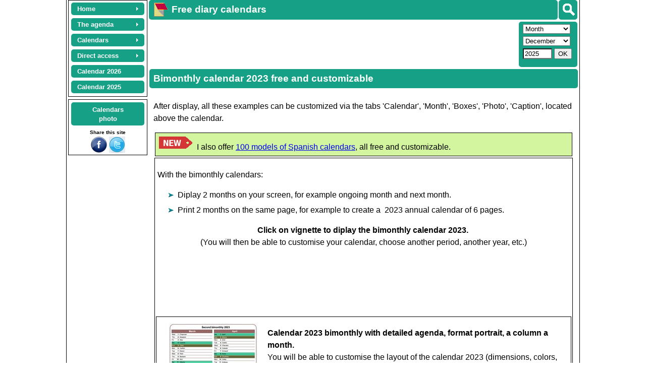

--- FILE ---
content_type: text/html; charset=UTF-8
request_url: https://calendar.calagenda.global/calendar-bimonthly-2023
body_size: 9041
content:
<!DOCTYPE html>
<html lang='en'>
<head>
<meta http-equiv="content-type" content="text/html; charset=UTF-8" />
<link rel='alternate' href='https://www.calagenda.fr/calendrier-bimestriel-2023' hreflang='fr'><link rel='alternate' href='https://calendario.calagenda.global/calendario-bimestral-2023' hreflang='es'><link rel='alternate' href='https://kalender.calagenda.global/kalender-zweimonatlich-2023' hreflang='de'><link rel='alternate' href='https://calendar.calagenda.global/calendar-bimonthly-2023' hreflang='en'><title>Bimonthly calendar 2023 free and customizable</title><link rel='stylesheet' href='/v26a/style.css' type='text/css' /> <script src='/v26a/commun.js'></script><meta name='robots' content='all' /><meta name='description' content="Calendars 2023 bimonthly free customizable, with or without saints, number of week, a photo, a legend." /><meta name='keywords' content="calendar 2023, bimonthly" /><style>.ex_global {border:1px solid black;text-align:left;margin:2px;}.ex_titre {text-align:center;margin:4px;}.ex_vignette {float:left;padding:8px;width:200px;text-align:center}.leslienscal {float:left;padding:8px;margin:8px 8px 4px 4px;border:1px dotted black}.percal_liens_1 {width:240px;}.unliencal {text-align:center;line-height:1.6;}.percal_liens_1 .unliencal {display:inline-block;min-width:110px;}.ex_texte {display:inline;}.ex_uncal {padding:4px;margin:2px;border:1px solid black;}.lien_sur_pdf {display:inline-block;border:1px solid black;font-size:80%;padding:3px;}.lien_sur_pdf a {text-decoration:none;}@media screen and (max-width: 539px) {     .unliencal {line-height:2;}  } @media screen and (max-width: 460px) {     .percal_liens_1, .percal_cal_1 .ex_vignette, .percal_liens_w, .percal_cal_w .ex_vignette {display:block;clear:both;float:none;text-align:center;margin:auto;}  } </style><meta name='viewport' content='width=device-width, initial-scale=1.0' /><script>var user_agent_type = 'pc';var js_version = '26'; pub_adrenalead=false</script><script async src="https://pagead2.googlesyndication.com/pagead/js/adsbygoogle.js?client=ca-pub-0580036714507919" crossorigin="anonymous"></script><script async src='https://fundingchoicesmessages.google.com/i/pub-0580036714507919?ers=1'></script><script>(function() {function signalGooglefcPresent() {if (!window.frames['googlefcPresent']) {if (document.body) {const iframe = document.createElement('iframe'); iframe.style = 'width: 0; height: 0; border: none; z-index: -1000; left: -1000px; top: -1000px;'; iframe.style.display = 'none'; iframe.name = 'googlefcPresent'; document.body.appendChild(iframe);} else {setTimeout(signalGooglefcPresent, 0);}}}signalGooglefcPresent();})();</script></head><body style='font-family: Arial' onload='chargerdoc()'><div id='lehaut' class='page_doc doc_E'><header id='leheader'>  
   <nav class='noprint' style='margin-right:3px;margin-left:3px;float:left;margin-top:0px;padding-top:2px;text-align:center;border:1px solid #000000;'>
   <ul id="lemenu" class="calmenu noprint" style="z-index:32000;margin:auto">
  <li class="calmenu enligne"><a href="/"><span>Home</span></a>
                     <ul>
                         <li><a title="Home page" href="/">Home</a></li>
                         <li><a title="Quick presentation of the site for new visitors" href="/premvisite.htm">First visit</a></li>
                         <li><a title="Detailed presentation of the free customizable diary calendar" href="/detail.htm">Detailed presentation</a></li>
                         <li><a title="Sitemap of calendar.calagenda.global" href="/leplan.htm">Sitemap</a></li>
                         <li class="sousmenu"><a class="lienvide" href="#">Browsers</a><ul>
                                 <li><a title="Mozilla Firefox browser specifics" href="/firefox.htm">Mozilla Firefox</a></li>
                                 <li><a title="Microsoft Edge browser specifics" href="/edge.htm">Microsoft Edge</a></li>
                                 <li><a title="Specific features of the Google Chrome browser" href="/google.htm">Google Chrome</a></li>
                                 <li><a title="Compatibility with Mozilla Firefox, Apple Safari, Opera, Google Chrome, Microsoft Edge, etc." href="/navigateurs.htm">Others...</a></li>
                             </ul>
                         </li>
                         <li><a title="Access to the application if the Internet network is unavailable" href="/horsligne.htm">Offline mode</a></li>
                         <li><a title="Origins and history of the calendar" href="/origine.htm">Origins of the calendar</a> - .</li>
                         <li><a title="Information on cookies" href="/cookies.htm">Cookies</a></li>
                         <li><a title="Contact Joël VELON, owner and developer of the site" href="/contact.htm">Contact</a></li>
                     </ul>
                     </li>
            <li class="calmenu enligne"><a class="lienvide" href="#"><span>The agenda</span></a>
                     <ul>
                         <li><a title="Manage appointments, meetings, invitations, events" href="/gestagenda.htm">Appointments, meetings</a></li>
                         <li class="sousmenu"><a class="lienvide" title="" href="#">Activity tracking</a>
                           <ul>
                               <li><a title="The customizable list of activities" href="/listsuivi.htm">List of activities</a></li>
                               <li><a title="Automatically schedule repetitive, daily or weekly activities" href="/actauto.htm">Automatic scheduling</a></li>
                               <li><a title="An activity tracker to manage working time, leave, overtime, sales, customers, etc" href="/gestsuivi.htm">Doc. Activity tracking</a></li>
                               <li><a title="Planning management with pricing" href="/gestplan.htm">Doc. Planning</a></li>
                               <li><a title="Advice in the event of a change in type of activity" href="/change-type.htm">Change activity type</a></li>
                               <li><a title="Free childminder software" href="/assistante-maternelle.htm">Childminder</a></li>
                           </ul>
                         </li>
                         <li><a title="Deleting calendar data over several days, months or years" href="/supauto.htm">Deleting calendar</a></li>
                         <li><a title="Manage birthdays and print a calendar with photos in the boxes" href="/gestanni.htm">Birthdays</a></li>
                         <li><a title="View feasts and manage names to wish" href="/gestfete.htm">Names to wish</a></li>
                         <li><a title="Personalize your calendar by choosing and displaying holidays and feasts" href="/jours-feries.htm">Feasts and holidays</a></li>
                         <li><a title="Enter notes and periodic activity reports at the end of the week, month, quarter, semester or year" href="/rapport.htm">Notes and reports</a </li>
                         <li><a title="Search for an appointment, a birthday, a party to wish" href="/recherche.htm">Search</a></li>
                         <li><a title="Export, import, save your calendar data" href="/export.htm">Export / Backup</a></li>
                     </ul>
                     </li>
          <li class="calmenu enligne"><a class="lienvide" href="#"><span>Calendars</span></a>
                     <ul>
                         <li class="sousmenu"><a style='font-size:16px' title="Examples of monthly, bimonthly, quarterly, half-yearly, annual, school calendars, schedules, all customizable" href="/calendrier.php" ><strong>Examples</strong></a>
                             <ul>
                                 <li><a title="Examples of monthly calendars, for example to make a 12-page annual calendar" href="/exemple-calendar-monthly.html">Monthly</a></li>
                                 <li><a title="Examples of bimonthly calendars, for example to create a 6-page annual calendar" href="/exemple-calendar-bimonthly.html">Bimonthly</a></li>
                                 <li><a title="Examples of quarterly calendars, to obtain for example an annual calendar in A2 format" href="/exemple-calendar-quarterly.html">Quarterly</a></li>
                                 <li><a title="Examples of half-yearly calendars, to obtain for example an annual calendar in A3 format" href="/exemple-calendar-halfyear.html">Semi-annual</a></li>
                                 <li><a title="Examples of annual calendars: pocket format, desk pad, A4 portrait, etc..." href="/exemple-calendar-annual.html">Annuals</a></li>
                                 <li><a title="To teach children to become familiar with time, days, weeks, months, seasons" href="/exemple-calendar-coloring.html">Coloring calendars</a </li>
                                 <li><a title="Women's tube calendars" href="/exemple-calendar-women.html">Women's tubes</a></li>
                                 <li><a title="For cat lovers" href="/exemple-calendar-cats.html">Cat calendars</a></li>
                                 <li><a title="For dog lovers" href="/exemple-calendar-dogs.html">Dog calendars</a></li>
                             </ul>
                         </li>
                         <li><a title="The different models available (periodicity and format), all free!" href="/modeles.htm">Models</a></li>
                         <li class="sousmenu"><a class="lienvide" title="" href="#">Personalization</a>
                           <ul>
                               <li><a title="View and customize the calendar" href="/pers.htm">How to customize</a></li>
                               <li><a title="Help in designing a free photo calendar" href="/photo.htm">Photo calendar</a></li>
                               <li><a title="Calendar font" href="/police.htm">Fonts</a></li>
                               <li><a title="Make the calendar of your dreams" href="/styles.php">Style sheet</a></li>
                               <li><a title="Management of background, text, border and pictogram colors" href="/palecoule.htm">Colors, patterns, pictograms</a></li> 
<li><a title="The list of colors for the style sheet" href="/couleurs.htm">List of colors</a></li>
                               <li><a title="Save then reuse your personal calendars" href="/calendrier-personnel.htm">Personal calendars</a></li>
                           </ul>
                         <li><a title="Photographs available on the site, to enhance your calendar" href="/photos/d_toutes.htm">Photos from the site</a></li>
                         <li><a title="Free printing of your 2014, 2013, 2015... calendar, in the format that suits you" href="/impression.htm">Printing</a></li>
                         <li><a title="Choose the calendar template you want to add to your Internet favorites" href="/favoris.htm">Favorite calendar</a></li>
                     </ul>
                     </li>                                                               <li class='calmenu enligne'><a class='lienvide' href='#'><span>Direct access</span></a><ul><li class='sousmenu'><a class='lienvide' href='#'>Diary</a><ul><li><a title="Search your calendar, search for a birthday, a name to wish, etc." href='/exporeche.php?type=R'>Research</a></li><li><a title="Backup/Export of your calendar data, birthdays, names to wish, etc." href='/exporeche.php?type=E'>Export</a></li><li><a title="Import of calendar data, birthdays, names to wish, etc." href='/exporeche.php?type=I'>Import/Sync</a></li><li><a title="Plan, rehearse, manage conflicts, update pricing, etc." href='/actauto.htm'>Plan</a></li></ul></li><li class='sousmenu'><a class='lienvide' href='#'>Week</a><ul><li><a href='/index.php?type=weekly&week=50&year=2025' title='calendar weekly 2025 week50'>Week 50 / 2025</a></li><li><a href='/index.php?type=weekly&week=51&year=2025' title='calendar weekly 2025 week51'>Week 51 / 2025</a></li><li><a href='/index.php?type=weekly&week=52&year=2025' title='calendar weekly 2025 week52'>Week 52 / 2025</a></li><li><a href='/index.php?type=weekly&week=01&year=2026' title='calendar weekly 2026 week01'>Week 01 / 2026</a></li><li><a href='/index.php?type=weekly&week=02&year=2026' title='calendar weekly 2026 week02'>Week 02 / 2026</a></li></ul></li><li class='sousmenu'><a class='lienvide' href='#'>Monthly</a><ul><li><a href='/october-2025' title='Calendar October 2025'>October 2025</a></li><li><a href='/november-2025' title='Calendar November 2025'>November 2025</a></li><li><a href='/december-2025' title='Calendar December 2025'>December 2025</a></li><li><a href='/january-2026' title='Calendar January 2026'>January 2026</a></li><li><a href='/february-2026' title='Calendar February 2026'>February 2026</a></li></ul></li><li class='sousmenu'><a class='lienvide' href='#'>Bimonthly</a><ul><li><a href='/5-bimonthly-2025' title='Calendar fifth bimonthly 2025'>Fifth bimonthly 2025</a></li><li><a href='/6-bimonthly-2025' title='Calendar sixth bimonthly 2025'>Sixth bimonthly 2025</a></li><li><a href='/1-bimonthly-2026' title='Calendar first bimonthly 2026'>First bimonthly 2026</a></li></ul></li><li class='sousmenu'><a class='lienvide' href='#'>Quarterly</a><ul><li><a href='/3-quarter-2025' title='Calendar third quarter 2025'>Third quarter 2025</a></li><li><a href='/4-quarter-2025' title='Calendar fourth quarter 2025'>Fourth quarter 2025</a></li><li><a href='/1-quarter-2026' title='Calendar first quarter 2026'>First quarter 2026</a></li></ul></li><li class='sousmenu'><a class='lienvide' href='#'>Half-year</a><ul><li><a href='/1-halfyear-2025' title='Calendar first half-year 2025'>First half-year 2025</a></li><li><a href='/2-halfyear-2025' title='Calendar second half-year 2025'>Second half-year 2025</a></li><li><a href='/1-halfyear-2026' title='Calendar first half-year 2026'>First half-year 2026</a></li></ul></li><li class='sousmenu'><a class='lienvide' href='#'>Annual</a><ul><li><a href='/year-2024' title='Calendar year 2024'>Year 2024</a></li><li><a href='/year-2025' title='Calendar year 2025'>Year 2025</a></li><li><a href='/year-2026' title='Calendar year 2026'>Year 2026</a></li></ul></li><li><a title='Select a month and year start, a number of months, a format, etc.' href='index.php?option=autres'>Others...</a></li></ul></li><li class='calmenu enligne'><a title='Calendar year 2026' href='/calendar-2026'><strong>Calendar 2026</strong></a></li><li class='calmenu enligne'><a title='Calendar year 2025' href='/calendar-2025'><strong>Calendar 2025</strong></a></li></ul><div class='noprint' style='clear:both'></div></nav><div id='g_divsearch'  onclick='f_search_affiche(this)' title='Search' data-evt='' data-quiz='' data-annuler='Cancel' data-agenda='My agenda' data-chercher='Research' data-anni='My birthdays' data-prenom='Feasts and names' data-aide='' data-offline='Help' data-sitequizz='' data-sitecal='https://calendar.calagenda.global'><img src='/img/searchb.png'/></div><h1 class='noprint titre_site t_search'><a title='Free diary calendars' href='https://calendar.calagenda.global'><img alt='Free diary calendars' style='float:left;margin:-5px 5px 0px 0px;border:0px solid black;' src='/img/free-calendars.png' /></a>Free diary calendars</h1><aside id='asidenhaut' class='enligne noprint'><div class='noprint' id='g_hautvariable' style='float:left;margin-top:2px'><!-- hautvariable --><ins class="adsbygoogle" style="display:inline-block;min-width:120px;max-width:728px;width:100%;height:90px;" data-ad-client="ca-pub-0580036714507919" data-ad-slot="6602449533"></ins><script>(adsbygoogle = window.adsbygoogle || []).push({});</script></div><div id='lesboutons' class='noprint'>  <div class='undesboutons' id='bts_type'><select id='bts_seltype' onchange='bts_seltype_change()'>       <option value='weekly'>Week</option>       <option value='monthly' selected>Month</option>       <option value='bimonthly'>Bimonthly</option>       <option value='quarterly'>Quarter</option>       <option value='half-year'>Half-year</option>       <option value='annual'>Year</option>   </select></div>  <div class='undesboutons' id='bts_per'><input type='number' min='0' max='53' onkeypress='inputenter(event,bts_go)' style='width:60px;display:none'  value='52' id='bts_per_weekly' class='bts_per'/><select class='bts_per' id='bts_per_monthly' style='display:inline'><option value='1'>January</option><option value='2'>February</option><option value='3'>March</option><option value='4'>April</option><option value='5'>May</option><option value='6'>June</option><option value='7'>July</option><option value='8'>August</option><option value='9'>September</option><option value='10'>October</option><option value='11'>November</option><option value='12' selected>December</option></select><select class='bts_per' id='bts_per_bimonthly' style='display:none'><option value='1'>First</option><option value='2'>Second</option><option value='3'>Third</option><option value='4'>Fourth</option><option value='5'>Fifth</option><option value='6' selected>Sixth</option></select><select class='bts_per' id='bts_per_quarterly' style='display:none'><option value='1'>First</option><option value='2'>Second</option><option value='3'>Third</option><option value='4' selected>Fourth</option></select><select class='bts_per' id='bts_per_half-year' style='display:none'><option value='1'>First</option><option value='2' selected>Second</option></select><input type='hidden' id='bts_per_annual' class='bts_per' value='0' /></div>  <div class='undesboutons' id='bts_annee'>   <input type='number' id='bts_annee_in' min='1770' max='2130' step='1' onkeypress='inputenter(event,bts_go)' value='2025' style='width:50px' />    <input type='button' id='bts_go' onclick='bts_go()' value='OK' style='padding:1px 6px 1px 6px;'/></div></div></aside></header><section id='lasection'><h1 id='letitresection' class='titre_page'>Bimonthly calendar 2023 free and customizable</h1><article id='larticle'><noscript><p style='color:red;font-weight:bold'>To take advantage of customization features calendars of this site, Javascript must be enabled.</p></noscript><p>After display, all these examples can be customized via the tabs 'Calendar', 'Month', 'Boxes', 'Photo', 'Caption', located above the calendar.</p><p class='doc_new'>I also offer <a href='https://calendario.calagenda.global'>100 models of Spanish calendars</a>, all free and customizable.</p><div class='ex_global'><div style='padding:5px;'><p>With the bimonthly calendars:</p><ul><li>Diplay 2 months on your screen, for example ongoing month and next month.</li><li>Print 2 months on the same page, for example to create a  2023 annual calendar of 6 pages.</li></ul><p style="text-align: center;" data-mce-style="text-align: center;"><strong>Click on vignette to diplay the bimonthly calendar 2023.</strong> <br>(You will then be able to customise your calendar, choose another period, another year, etc.)</p><div class='noprint' id='g_corpsvariable'><!-- corpsvariable --><ins class="adsbygoogle" style="display:inline-block;min-width:120px;max-width:728px;width:100%;height:100px;" data-ad-client="ca-pub-0580036714507919" data-ad-slot="9722209532"></ins><script>(adsbygoogle = window.adsbygoogle || []).push({});</script></div></div><div class='ex_uncal percal_cal_2'><div class='ex_vignette'><a href="/calendar-2023-photo-calendar-bimonthly-schedule-detailed-portrait" title="2023 calendar bimonthly detailed portrait"><img style='border-width:0px' src="/exemples-en/2023/vignette/calendar-bimonthly-schedule-detailed-portrait.jpg" title="2023 calendar bimonthly detailed portrait" alt="2023 calendar bimonthly detailed portrait"></a></div><div class='ex_texte'><p><strong>Calendar 2023 bimonthly with detailed agenda, format portrait, a column a month.</strong> <br>You will be able to customise the layout of the calendar 2023 (dimensions, colors, alignment, police) via tabs 'Calendar', 'Month' and 'Boxes ' (2). <br>In the print preview of your navigator, use if need the pop-up list to adjust the size of the calendar to be printed. <br></p></div><div style='clear:both'></div></div><div class='ex_uncal percal_cal_2'><div class='ex_vignette'><a href="/calendar-2023-photo-calendar-bimonthly-to-print-planning" title="Calendar 2023 bimonthly, a column per personn"><img style='border-width:0px' src="/exemples-en/2023/vignette/calendar-bimonthly-to-print-planning.jpg" title="Calendar 2023 bimonthly, a column per personn" alt="Calendar 2023 bimonthly, a column per personn"></a></div><div class='ex_texte'><p><strong>Calendar 2023 virgin bimonthly planning, format landscape, 4 columns</strong><strong>.</strong><br>This example of bimonthly calendar 2023 include 4 virgin columns, for example a column for every member of the family, or for every daily activity, or for every instant of the day. <br>For a correct display of columns, and for an impression optimised in format A4, the width of the box must be 600, and the height of  15<br><strong>To change the number of columns</strong> : click on the tab 'Boxes', then on ' Each day ', and choose one, two, three, four or five columns. <br><strong>To change of period (bimonthly or year)</strong> : click on the tab 'Templates'. </p></div><div style='clear:both'></div></div><div class='ex_uncal percal_cal_2'><div class='ex_vignette'><a href="/calendar-2023-photo-calendar-bimonthly-to-print-mini-white" title="Two months calendar 2023 mini white"><img style='border-width:0px' src="/exemples-en/2023/vignette/calendar-bimonthly-to-print-mini-white.jpg" title="Two months calendar 2023 mini white" alt="Two months calendar 2023 mini white"></a></div><div class='ex_texte'><p><strong>Two months Calendar 2023 to print, tiny horizontal, pocket format, white background.</strong> <br>You will be able to customise the layout of the calendar 2023 (dimensions, colors, alignment, police) via tabs 'Calendar', 'Month' and 'Boxes' (2).<br>It is possible to add a photograph (5) and a legend (6) <br>The numbers of week are not diplayed (8). <br>In the print preview of your navigator, use if need the pop-up list to adjust the size of the calendar to be printed. </p></div><div style='clear:both'></div></div><div class='ex_uncal percal_cal_2'><div class='ex_vignette'><a href="/calendar-2023-photo-calendar-bimonthly-coloring" title="Two-month 2023 coloring calendar"><img style='border-width:0px' src="/exemples-en/2023/vignette/calendar-bimonthly-coloring.jpg" title="Two-month 2023 coloring calendar" alt="Two-month 2023 coloring calendar"></a></div><div class='ex_texte'><p><strong>Calendar to be colored bimonthly, format landscape, for children.</strong> <br>This coloring calendar will allow children to become familiar with the time: days, weeks, months, seasons and years. <br>To change the picture to be colored, click first on the tab 'Photos ' (5). You can choose a personal picture, a picture to color in another site or <a href="/photos/d_coloriages.htm" data-mce-href="/photos/d_coloriages.htm">picture to color in this site</a>. <br>To add a legend, to click first on the tab ' Légend ' (6) <br>You can also diplay the name of saints (7), and numbers of week (8) <br>You will be able to customise the layout of the calendar 2023 (dimensions, colors, alignment, police) via tabs 'Calendar', 'Month' and 'Boxes' (2).<br></p><p>To see also: <a href="/exemple-calendar-coloring.html" data-mce-href="/exemple-calendar-coloring.html">All calendars to be colored</a>. </p></div><div style='clear:both'></div></div><div class='ex_uncal percal_cal_2'><div class='ex_vignette'><a href="/calendar-2023-photo-calendar-bimonthly-photo-inside" title="Two-month 2023 calendar with photo inside"><img style='border-width:0px' src="/exemples-en/2023/vignette/calendar-bimonthly-photo-inside.jpg" title="Two-month 2023 calendar with photo inside" alt="Two-month 2023 calendar with photo inside"></a></div><div class='ex_texte'><p><strong>Calendar 2023 bimonthly in column with photo in the centre.</strong> <br>The new version of calagenda allows the addition of a photograph in the centre of a calendar of two, three, four, five or six monthly calendars in column. <br>It is possible to put a frame around the photo with a color border and a margin (5). </p><p>To see also: <a href="/calendar-photo-2023" data-mce-href="/calendar-photo-2023">All calendars photos 2023</a>.</p></div><div style='clear:both'></div></div><div class='ex_uncal percal_cal_2'><div class='ex_vignette'><a href="/calendar-2023-photo-calendar-bimonthly-table-landscape-names" title="Two-month schedule 2023 landscape with names"><img style='border-width:0px' src="/exemples-en/2023/vignette/calendar-bimonthly-table-landscape-names.jpg" title="Two-month schedule 2023 landscape with names" alt="Two-month schedule 2023 landscape with names"></a></div><div class='ex_texte'><p><strong>Bimonthly calendar 2023, format landscape, with names.</strong> <br>You will be able to customise the layout of the calendar 2023 (size and color of boxes, alignment, police) via tabs 'Calendar', 'Month' and 'Boxes' (2).<br>The numbers of week are not diplayed (8). <br>This example allowing to print 4 quarters in format A4, it is therefore possible to make an annual calendar in format A2 with a printer A4... </p></div><div style='clear:both'></div></div><div class='ex_uncal percal_cal_2'><div class='ex_vignette'><a href="/calendar-2023-photo-calendar-bimonthly-table-portrait-names" title="Two-month calendar 2023 format portrait with names"><img style='border-width:0px' src="/exemples-en/2023/vignette/calendar-bimonthly-table-portrait-names.jpg" title="Two-month calendar 2023 format portrait with names" alt="Two-month calendar 2023 format portrait with names"></a></div><div class='ex_texte'><p><strong>Bimonthly calendar 2023, format portrait, with names.</strong> <br>You will be able to customise the layout of the calendar 2023 (dimensions, colors, alignment, police, borders) via tabs 'Calendar', 'Month' and 'Boxes'. (2) <br>The numbers of week are not diplayed (8). <br>This example allowing to print 4 quarters in format A4, it is therefore possible to make an annual calendar in format A2 with a printer A4... </p></div><div style='clear:both'></div></div><div class='ex_uncal percal_cal_2'><div class='ex_vignette'><a href="/calendar-2023-photo-calendar-bimonthly-to-print-table-portrait-photo" title="Two-month calendar 2023 photo table"><img style='border-width:0px' src="/exemples-en/2023/vignette/calendar-bimonthly-to-print-table-portrait-photo.jpg" title="Two-month calendar 2023 photo table" alt="Two-month calendar 2023 photo table"></a></div><div class='ex_texte'><p><strong>Decorative calendar to print, bimonthly, format portrait, with photo underneath.</strong> <br>You will be able to customise the layout of the calendar 2023 (dimensions, colors, alignment, police) via tabs 'Calendar', 'Month' and 'Boxes' (2). <br>A photograph is put underneath the calendar 2023 bimonthly (5) and a legend is diplayed on the top (6). <br>The numbers of week are not diplayed (8). <br>In the print preview of your navigator, use if need the pop-up list to adjust the size of the calendar to be printed. </p></div><div style='clear:both'></div></div><div class='ex_uncal percal_cal_2'><div class='ex_vignette'><a href="/calendar-2023-photo-calendar-bimonthly-to-print-table-landscape-photo-right" title="Two-month calendar 2023 landscape format with photo on the right"><img style='border-width:0px' src="/exemples-en/2023/vignette/calendar-bimonthly-to-print-table-landscape-photo-right.jpg" title="Two-month calendar 2023 landscape format with photo on the right" alt="Two-month calendar 2023 landscape format with photo on the right"></a></div><div class='ex_texte'><p><strong>Decorative calendar to print, bimonthly, format landscape, with photo to the right.</strong> <br>You will be able to customise the layout of the calendar 2023 (size and colors of boxes, alignment, police) via tabs 'Calendar', 'Month' and 'Boxes' (2). <br>A photograph is put to the right of the calendar 2023 bimonthly (5) and a legend is diplayed on the top (6). <br>The numbers of week are not diplayed (8). <br></p></div><div style='clear:both'></div></div><div class='ex_uncal percal_cal_2'><div class='ex_vignette'><a href="/calendar-2023-photo-calendar-bimonthly-to-print-photo-column" title="2023 two-month calendar in column with photo"><img style='border-width:0px' src="/exemples-en/2023/vignette/calendar-bimonthly-to-print-photo-column.jpg" title="2023 two-month calendar in column with photo" alt="2023 two-month calendar in column with photo"></a></div><div class='ex_texte'><p><strong>Decorative calendar to print, bimonthly, format landscape, with photo to the left.</strong> <br>You will be able to customise the layout of the calendar 2023 (dimensions, colors, alignment, police, borders) via tabs 'Calendar', 'Month' and 'Boxes' (2). <br>A photograph is put to the left of the calendar 2023 bimonthly (5) and it is possible to add a legend (6). <br>In the print preview of your navigator, use if need the pop-up list to adjust the size of the calendar to be printed. </p></div><div style='clear:both'></div></div><div class='ex_uncal percal_cal_2'><div class='ex_vignette'><a href="/calendar-2023-photo-calendar-bimonthly-to-print-photo-month" title="2023 two-month calendar with a different photo each month"><img style='border-width:0px' src="/exemples-en/2023/vignette/calendar-bimonthly-to-print-photo-month.jpg" title="2023 two-month calendar with a different photo each month" alt="2023 two-month calendar with a different photo each month"></a></div><div class='ex_texte'><p><strong>Calendar 2023 bimonthly with a different photo every month.</strong> <br>This calendar uses function  'Style sheet' available behind the tab 'Calendar' (11). <br>To replace photos favourably with family photographs, to click on the tab 'Month ', to choose the month then on click on 'Background'.<br>Every internaut will be able to customise the color of the border and of the background with tabs 'Calendar ', and 'Boxes '.<br></p></div><div style='clear:both'></div></div><div style='padding:5px;'></div></div><p>After displaying the desired <strong> 2023 bimonthly calendar</strong>, from the 11 calendars above, customize it quickly and for free :</p> <ol> <li>The tabs 'Calendar', 'Month', 'Boxes', 'Data', 'Photos', and 'Caption' present above each calendar offer multiple possibilities.</li> <li>To change the height or width of the boxes, font family or font size, title height, use the 'Calendar' and 'Boxes' tabs</li> <li>To change the color of the boxes (every day or a specific day of the week, for example Saturday or Sunday), click on the 'Boxes' tab.</li> <li>To change the background color of the 2023 bimonthly calendar, click on the 'Calendar' tab.</li> <li>To place a photo, replace it, size it or position it on the calendar, use the 'Photo' tab.    You can use a photo of this site (royalty free photos), a photo of another site (check the rights of use), or a personal photograph (link Yours).</li><li>To add or edit a caption, first click the 'Caption' tab, enter or edit the text, choose a font, font size, color, and so on, then click 'Save and View'..</li><li>To display or not display the names of saints in the 2023 bimonthly calendar, click on the 'Data' tab. You can even display two, three, or four saints a day.</li><li>To display or not display week numbers, click on the 'Boxes' tab.</li><li>Each sample 2023 bimonthly calendar proposed above is built from a template. All <a href='templates.htm'>calendar templates</a> are customizable.</li> <li>To save your custom calendar, click on the floppy disk just above the calendar, check the model to save, click 'Save', then 'Selected above templates'.    <br>For reuse on another computer or browser, click 'Export', then 'Selected above templates'.</li><li>The tab 'Calendar' contains a zone for entering a style sheet to make free calendars as you dream!</li> </ol><div class='noprint' style='width:fit-content;margin:auto;'><div style='text-align:center'>To view other free 2023 calendars, click on the link for the desired periodicity :</div><div style='float:left;text-align:center;width:80px;padding:20px'><a href='calendar-monthly-2023'><strong>2023 monthly calendar</strong></a></div><div style='float:left;text-align:center;width:80px;padding:20px'><a href='calendar-quarterly-2023'><strong>2023 quarterly calendar</strong></a></div><div style='float:left;text-align:center;width:80px;padding:20px'><a href='calendar-halfyear-2023'><strong>Half-year calendar  2023</strong></a></div><div style='float:left;text-align:center;width:80px;padding:20px'><a href='calendar-annual-2023'><strong>2023 annual calendar</strong></a></div><div style='clear:both'></div></div><p>See also :</p><ul><li><strong><a href='https://youtu.be/7x0n4W9mSzI' target='_blank'>The video of the 2023 calendars</a></strong></li><li><a href='/calendar-2024' title='monthly calendar 2024, calendar quarter 2024, calendar half year 2024, calendar year 2024, free calendar 2024, photo calendar 2024'>Calendar 2024</a></li><li><a href='/calendar-2025' title='monthly calendar 2025, calendar quarter 2025, calendar half year 2025, calendar year 2025, free calendar 2025, photo calendar 2025'>Calendar 2025</a></li><li><a href='/calendar-2026' title='monthly calendar 2026, calendar quarter 2026, calendar half year 2026, calendar year 2026, free calendar 2026, photo calendar 2026'>Calendar 2026</a></li><li><a href='/calendar-2027' title='monthly calendar 2027, calendar quarter 2027, calendar half year 2027, calendar year 2027, free calendar 2027, photo calendar 2027'>Calendar 2027</a></li><li>Another year<form style='display:inline' method='get' action='/calendar.php'> : <input type='number' name='annee' id='in_autrannee' min='1825' max='2125' step='1' value='2028' style='width:50px' /><input type='submit' value='OK'></form></li></ul><div class='noprint' style='text-align:right;padding:10px 30px 0px 0px'><a class='enligne' id='retour_cal' href='calendar-2023'><img src='img/favicon16.png' alt=''/>&nbsp;Calendar 2023</a></div><div class='noprint enligne' style='text-align:right;padding:10px 30px 30px 0px'><div id='alt-lang-page-fr' lang='fr'><a hreflang='fr' href='https://www.calagenda.fr/calendrier-bimestriel-2023' title="Voir cette page sur le site français"><img style='padding-right:10px;' src='img/fr/multi.png' alt=''/>Calendrier 2023 bimestriel gratuit</a></div><div id='alt-lang-page-es' lang='es'><a hreflang='es' href='https://calendario.calagenda.global/calendario-bimestral-2023' title="Ver esta pagina en el sitio en español"><img style='padding-right:10px;' src='img/es/multi.png' alt=''/>Calendario 2023 bimestral gratos</a></div><div id='alt-lang-page-de' lang='de'><a hreflang='de' href='https://kalender.calagenda.global/kalender-zweimonatlich-2023' title="Diese Seite auf der deutschen Website ansehen"><img style='padding-right:10px;' src='img/de/multi.png' alt=''/>Kalender 2023 zweimonatlich frei</a></div></diV><div id='printcopyright' style='text-align:right;padding-right:30px;padding-bottom:30px'><img src='img/favicon16.png' style='border-width:0px' alt=''/> Custom Calendars : https://calendar.calagenda.global</div></article></section><aside id='asidegauche' class='noprint enligne'><div class='enligne noprint' id='lepartage' style='border:1px solid black;margin-right:3px;color:black;clear:both;margin-bottom:10px;text-align:center'><div id='boutaside' class='boutaside'><strong><a href="/exemple-calendar-photo.html">Calendars<br>photo</a></strong></div><div style='padding:3px;font-size:x-small;display:block'><strong>Share this site</strong></div>   <a title="Share on Facebook" href='https://www.facebook.com/share.php'      onclick="return fbs_click('https://calendar.calagenda.global','')" target='_blank'>   <img src='img/facebook_32.png' alt="Share on Facebook" style='border-width:0px' /></a>  <a title="Share on Twitter" href="https://twitter.com/share?related=JoelVelon&amp;text=+:+https://calendar.calagenda.global" target='popup'       onclick="ouvre('https://twitter.com/share?related=JoelVelon&amp;text=Free+diary+calendars+:+https://calendar.calagenda.global');return false" >   <img src='img/twitter_32.gif' alt="Share on Twitter" style='border-width:0px'  /></a></div><!-- MenuHaut --><ins class="adsbygoogle" style="display:inline-block;width:160px;height:600px" data-ad-client="ca-pub-0580036714507919" data-ad-slot="7681779947"></ins><script>(adsbygoogle = window.adsbygoogle || []).push({});</script></aside><footer class='noprint' id='footerbas'><div class='enligne' style='width:fit-content;margin:0px auto 10px auto;'><div class='footer_lien' style='font-weight:bold;margin-right:0px;'>From the same author : </div><div class='footer_lien' id='alt-lang-site-fr' lang='fr'><img src='img/fr/icone.png' style='border:0px;' alt='Calendrier français gratuit'>&nbsp;&nbsp;<a  class='alt_lang_lien' lang='fr' hreflang='fr' href='https://www.calagenda.fr'>Calendrier français gratuit</a></div><div class='footer_lien' id='alt-lang-site-de' lang='de'><img src='img/de/icone.png' style='border:0px;' alt='Freie Deutsche Kalender'>&nbsp;&nbsp;<a  class='alt_lang_lien' lang='de' hreflang='de' href='https://kalender.calagenda.global'>Freie Deutsche Kalender</a></div><div class='footer_lien' id='alt-lang-site-es' lang='es'><img src='img/es/icone.png' style='border:0px;' alt='Gratis calendario españoles'>&nbsp;&nbsp;<a  class='alt_lang_lien' lang='es' hreflang='es' href='https://calendario.calagenda.global'>Gratis calendario españoles</a></div><div style='clear:both'></div></div><div  class='enligne' id='footerpub'><!-- BasDePage --><ins class="adsbygoogle" style="display:block" data-ad-client="ca-pub-0580036714507919" data-ad-slot="9867836730" data-ad-format="link"></ins><script>(adsbygoogle = window.adsbygoogle || []).push({});</script></div><div class='enligne' style='width:fit-content;margin:0px auto 0px auto;'><div class='footer_lien'><a href='cgu.htm'>General conditions of use</a></div><div class='footer_lien'><a href='cookies.htm'>Cookies</a></div><div class='footer_lien'><a href='leplan.htm'>Sitemap</a></div><div class='footer_lien'><a href='contact.htm'>Contact</a></div></div><div id='bthautdepage'><a href='#lehaut'><img src='/img/hautdepage.png' title='Top of page' alt='Top of page'></a></div><div style='clear:both;'></div></footer></div> 
</body>
</html>


--- FILE ---
content_type: text/html; charset=utf-8
request_url: https://www.google.com/recaptcha/api2/aframe
body_size: 267
content:
<!DOCTYPE HTML><html><head><meta http-equiv="content-type" content="text/html; charset=UTF-8"></head><body><script nonce="DwgtoeCgUOKPk0IOXHk9nA">/** Anti-fraud and anti-abuse applications only. See google.com/recaptcha */ try{var clients={'sodar':'https://pagead2.googlesyndication.com/pagead/sodar?'};window.addEventListener("message",function(a){try{if(a.source===window.parent){var b=JSON.parse(a.data);var c=clients[b['id']];if(c){var d=document.createElement('img');d.src=c+b['params']+'&rc='+(localStorage.getItem("rc::a")?sessionStorage.getItem("rc::b"):"");window.document.body.appendChild(d);sessionStorage.setItem("rc::e",parseInt(sessionStorage.getItem("rc::e")||0)+1);localStorage.setItem("rc::h",'1766941729041');}}}catch(b){}});window.parent.postMessage("_grecaptcha_ready", "*");}catch(b){}</script></body></html>

--- FILE ---
content_type: text/css
request_url: https://calendar.calagenda.global/v26a/style.css
body_size: 13888
content:
body         {font-family: Arial;margin:0px;font-size:16px;}
h1           {font-size:14pt;}
.titre_page   {margin-top:0px;padding-top:10px;padding-left:10px;text-align:left;}
h2          {font-size:14pt}
h3          {font-size:12pt}
ul 	     {list-style-image:url("/img/fleche-bleue.png")}
ul ul	     {list-style-image:url("/img/puce-bleue.png")}
ul ul ul     {list-style-image:url("/img/carre-bleu.png")}
li          {margin-bottom:6px;margin-top:2px}
header, section, article, aside, footer, nav {display:block}
header {width:1016px;}
header h1 {float:left;}
header .t_search {width:794px;}
header .t_nosearch {width:834px;}
#g_divsearch {float:right;position:relative;padding:7px 5px 4px 8px;background-color:#16A085;border-radius:5px;margin-right:4px;cursor:pointer;}
summary {display:inline-block;color:#0000EE;cursor:pointer;padding-left:5px;padding-right:5px;margin:5px;}
#g_hautvariable {width:728px;}
#g_corpsvariable {width:728px;margin:5px auto 5px auto;}
#lasection {width:849px;float:left;margin:auto;max-width:100vw;padding-right:3px;}
article {padding:8px;}
.warning {border:1px solid red;color:red;font-weight:bold;margin:10px;padding:10px;text-align:center;}
#lesboutons .undesboutons {width:120px;}
.boutaside {border-radius:5px;background-color:#16A085;padding:5px 0px 5px 0px;margin:5px;overflow:hidden;}
.boutaside a {color:#FFFFFF !important;font-weight:bold;font-size:13px;text-decoration:none;}
.boutaside a:hover {color:yellow;}
header #lesboutons, header .lien_quizz {float:right;width:100px;height:82px;color:#FFFFFF;background-color:#16A085;border-radius:5px;padding:0px 8px 8px 8px;margin:4px}
.lien_quizz {text-align:center;display:none;}
.lien_quizz a {display:table-cell;vertical-align:middle;color:white;width:100px;max-width:100px;overflow:hidden;font-size:14px;font-weight:bold;text-decoration:none;}
.bts_per, #bts_seltype, #bts_annee_in {margin-top:5px;width:94px;color:#000000;background-color:#FFFFFF}
#asidegauche {position:static;float:left;width:160px;background:#FFFFFF;padding-left:3px;margin-top:5px;}
.visible    {text-align:left;background-image : url(gif/moins.gif);background-position:center left;background-repeat:no-repeat;cursor:pointer;font-weight:bold;padding-left:20px}  
.cache      {text-align:left;background-image : url(gif/plus.gif);background-position:center left;background-repeat:no-repeat;cursor:pointer;font-weight:bold;padding-left:20px}  
.site_nouveau {display:none;}
.enavant {background-color:#fff176;color:black;border:1px solid black;padding:10px;margin-top:10px;border-radius:10px;box-shadow: -3px 0px 6px 2px black, 3px 0px 6px 2px black;}
.enavant a {color:blue !important;}
#contenu_doc {padding-left:10px;width:100%;}
.colorspan {border: solid 2px blue ;cursor:pointer;position:relative;display:inline-block;margin-bottom:4px;padding-left:3px;padding-right:3px;}
.coloractif {border: solid 2px green ;cursor:pointer;position:relative;display:inline-block;margin-bottom:4px;padding-left:3px;padding-right:3px;}
input:invalid, .invalid {outline:3px red dotted}
input[type="text"]:focus, input[type="color"]:focus, textarea:focus {-webkit-text-size-adjust:none;text-size-adjust:none;}
.un_bloc {display:inline-block;}
.divagauche {float: left;width: 200px;margin: 10px;}
.divadroite {float: left;width: 400px;margin: 10px;}
.divadroite p {margin-top:0px;margin-bottom:5px;}
.table_dedoc {border-collapse:collapse;margin-right:10px}
.table_dedoc tr td,.table_dedoc tr th {border:1px solid grey;padding:10px}
.infolien {position: relative; text-decoration: none; color:black;border: 2px red dotted; white-space:nowrap;}
.infolien .infobulle {
   position: absolute;display:block;visibility:hidden}
.infolien .infobulle * {
   font-size:12px;
   font-family:Arial}
mark .infobulle img {margin-top:5px;padding-top:5px;border-top:1px solid black;}    
.infolien:hover .infobulle {   
   display:block;visibility:visible;
   font-size:12px;
   font-family:Arial;
   text-align:left;
   top: 20px;
   background: white;
   white-space: nowrap; /* on change la valeur de la propri�t� white-space pour qu'il n'y ait pas de retour � la ligne non-d�sir� */
   color: #000000;
   padding: 3px;
   border: 1px solid black;
   border-left: 3px solid black} 
.curseurlien {cursor:pointer;}   
#pubcalend p {font-weight:bold}
#pubcalend ul  {list-style-image:url("/gif/puce_rouge.gif");margin-left:20px}
#pubcalend ul li {font-size:12px;font-weight:bold}
#div_commentaires pre {white-space:pre-wrap;margin:3px;}
.desimage {margin:0px;}
.doc_nouveau {display:list-item;list-style:url("/gif/nouveau.gif");list-style-position:inside;border:1px solid black;margin:3px;padding:5px;background-color:#d3f5a0}
.doc_new {display:list-item;list-style:url("/gif/new.gif");list-style-position:inside;border:1px solid black;margin:3px;padding:5px;background-color:#d3f5a0}
.search_form div {display:inline-block;margin-bottom:10px;}
.search_div {border:1px solid grey;padding:2px 5px 0px 5px;margin:2px;border-radius:10px;box-shadow: -2px 0px 3px 2px grey, 2px 0px 3px 2px grey;max-width:90vw;}
.search_input {height:20px;vertical-align:top;padding:4px;margin:4px;max-width:calc(100% - 80px);}
.search_filtre {padding-left:8px;display:inline-block;} 
.tdevent {padding:10px;}
.ar_event {border:1px dashed #a9a6a6;padding:8px 8px 3px 8px;}
.tdevent p, .ar_event p {margin:0px 0px 5px 0px;padding:5px;}
.ar_event h3 {font-size:16px;font-weight:bold;margin:0px;}
.datehist {display:block;float:left;text-align:right;margin-bottom:10px;padding-right:20px;;}
.histimg {float: left; margin: 0px 5px 0px 5px;}
.histlienimg {float: right;}
.histlienimg::before {content:" ";float:left;display:inline-block;width:30px;height:20px;margin-top:10px;background-image:url(/img/lienimg.png);background-repeat:no-repeat;}
.enavant .histlienimg::before {margin-left:0px;}
.enavant .histimg {border:2px solid brown;}
.citauteur {margin-left:20px;font-weight:normal;font-style:italic;font-size:120%;}
.citauteur::before {content:"--> ";}
.pages_liens {display:inline-block;font-weight:bold;}
.pages_liens a {padding: 5px;margin:2px;line-height: 1.4;background: #16A085;border-radius: 50%;color: white;text-decoration: none;display: inline-block;width: 20px;height: 20px;text-align: center;}
.pages_encours {padding: 5px;margin:2px;line-height: 1.4;border:1px solid black;border-radius: 50%;display: inline-block;width: 18px;height: 18px;text-align: center;}
.levt_jour div,.levt_mois div {float:left;padding:8px;}
.levt_dec div {float:left;padding:12px;text-align:center;font-size:90%;}
.hotspot {color:#900; padding-bottom:1px; border:1px dotted #900; cursor:pointer}
#ttinfobulle {position:absolute; display:block; border:#000000 solid 2px;font:11px/1.5 Verdana, Arial, Helvetica, sans-serif}
#ttinfobulletop {display:block; height:20px; margin:0px; background:#ffffff; text-align:center; padding:0px}
#ttinfobullecont {display:block; padding:2px 12px 3px 7px; margin:0px; background:#666; color:#FFF}
#ttinfobullecont a {color:yellow}
#ttinfobullebot {display:block; height:5px; margin:0px; background:#666;}
#okcookies {position:sticky;z-index:10000;bottom:0px;padding:5px;background-color:#360;color:white;text-align:center;font-size:12px;}
footer {clear:both;background-color:#16A085;color:#FFFFFF;padding-bottom:10px;padding-top:10px;max-width:1016px;}
footer#footerbas a {color:#FFFFFF;}
footer#footerbas a:hover {color:yellow}
#footerpub {margin:0px auto 0px auto;max-width:730px;padding:10px;background-color:white;}
#bthautdepage {float:right;margin:0px 20px 0px 0px;width:24px;}
.footer_lien {float:left;margin:10px 20px 0px 10px;}
.fb-like iframe {width:140px !important;margin-top:10px;}
ul#lemenu,ul#lemenu ul{
	margin:0;list-style:none;padding:0;border-width:0}
ul#lemenu {width:145px;font-size:0;z-index:999;position:relative;display:block;float:left;padding:0px 5px 0px 5px;}
ul#lemenu ul{
	visibility:hidden;position:absolute;left:100%;top:0;transition:visibility 0.5s;background:#FFFFFF;border-radius:5px;padding:0 3px 3px;box-shadow:0px 0px 1px 1px #63dbc3;}
ul#lemenu li:hover>ul{
	visibility:visible}
ul#lemenu li{
	position:relative;display:block;white-space:nowrap;font-size:0;border-radius:5px;background-color:#16A085}
ul#lemenu li:hover{background-color:#1d5d52;transition:background-color 2s;z-index:1;}
ul#lemenu ul ul{
	position:absolute;left:100%;top:0px;box-shadow:0px 0px 1px 1px #63dbc3;}
ul#lemenu a:active, ul#lemenu a:focus{
	outline-style:none;}
ul#lemenu a{
	display:block;vertical-align:middle;text-align:left;text-decoration:none;font:13px Open Sans,Helvetica Neue,Helvetica,Arial,sans-serif;font-weight:bold;
	color:#FFFFFF;cursor:pointer;padding:5px 12px;border-width:0px;
	}
ul#lemenu a strong {font-weight:bolder;}	
ul#lemenu ul li{
	float:none;margin:3px 0 0;border-width:0px}
ul#lemenu ul a{
	text-align:left;padding:5px;border-radius:5px;font:13px Open Sans,Helvetica Neue,Helvetica,Arial,sans-serif;font-weight:bold;color:#FFFFFF;text-decoration:none;}
ul#lemenu li:hover>a,ul#lemenu li a.pressed{
	border-style:none;color:yellow;text-decoration:none;}
ul#lemenu span{
	display:block;overflow:visible;background-image:url("/img/arrowsub.gif");background-position:right center;background-repeat:no-repeat;padding-right:10px;}
ul#lemenu li.sousmenu>a {
   background-image:url("/img/arrowsub.gif");background-position:right center;background-repeat:no-repeat;margin-right:5px;padding-right:10px}	
ul#lemenu ul li:hover>a,ul#lemenu ul li a.pressed{
	color:yellow;text-decoration:none;}
ul#lemenu li.calmenu>a{
	border-radius:5px;}
ul#lemenu li.calmenu:hover>a,ul#lemenu li.calmenu a.pressed{
	color:yellow;}
ul#lemenu a.lienvide {cursor:default;}	
@media screen 
{#lehaut {margin:auto;width:1016px;max-width:100vw;}
.page_doc {border-right:1px solid black;border-left:1px solid black;}
.page_doc #menu {margin:auto}
.page_doc #lasection {background-color:white;}
.page_doc #larticle {line-height:1.5;}
.titre_page {margin:0px;color:#FFFFFF;background-color:#16A085;border-radius:5px;padding:8px}
.doc_D #larticle img {max-width:calc(100vw - 30px);}
.doc_D #larticle ul img {max-width:calc(100vw - 60px);}
.doc_D #larticle ul ul img {max-width:calc(100vw - 80px);}
.noscreen {display:none !important;}
#printcopyright {display:none;}
#menu {width:450px;}
header h1 {margin:0px;color:#FFFFFF;background-color:#16A085;border-radius:5px;padding:8px 8px 4px 8px}
.infolien:hover { 
   background: yellow; 
   z-index: 9100; /* on d�finit une valeur pour l'ordre d'affichage */
   cursor: help; /* on change le curseur par d�faut en curseur d'aide */
   }
}
@media screen and (min-width: 1017px)
  {#lasection {float:right;}
   #okcookies {width:1006px;}
   .lien_quizz {display:none;}
  }
@media screen and (min-width: 543px) and (max-width: 1016px)
  {ul 	     {padding-left:30px}
   ul ul	     {padding-left:20px}
   ul ul ul     {padding-left:20px}
   .page_doc {width:auto;}
   header {width:calc(100% - 2px);}
   .page_doc #lasection {width:auto;clear:both}
   .page_doc #lasection h1 {margin:0px 5px 0px 5px;}
   .page_calend #lasection h1 {max-width:calc(100vw - 25px);}
   header #lesboutons {float:left;height:35px;width:auto;padding:5px 0px 0px 10px;}
   #lesboutons .undesboutons {width:120px;float:left}
   .doc_H #lesboutons.ya_quizz {display:none;}
   .doc_H .lien_quizz {display:block;float:left;height:35px;width:auto;padding:5px 0px 0px 10px;}
   .doc_H .lien_quizz a {display:inline-block;width:auto;max-width:300px;padding-right:5px;}
   .doc_H .lien_quizz a br {display:none;}
   .attente {display:none;}
   header .t_search  {width:calc(100% - 222px);}
   header .t_nosearch  {width:calc(100% - 182px);}
   #asidegauche {position:static !important;float:left !important;}
   #g_hautvariable {width:calc(100% - 180px);}
   #g_corpsvariable {width:100%;}
	}
@media screen and (min-width: 100px) and (max-width: 542px)
  {ul 	     {padding-left:20px}
   ul ul	     {padding-left:15px}
   ul ul ul     {padding-left:15px}
   .divadroite {clear:both;width:200px}
   .divadroite p {margin-top:0px;margin-bottom:10px;}
   #menu {width:auto}
   .page_doc {width:auto;border:0px}
   header {width:calc(100% - 2px);}
   .page_doc #lasection {width:auto;clear:both}
   .page_doc #lasection h1 {margin:0px 5px 0px 5px;}
   .page_calend #lasection h1 {max-width:calc(100vw - 25px);}
   .page_doc #asidegauche {position:relative !important;clear:both !important;top:0px !important}
   .doc_H #lesboutons.ya_quizz {display:none;}
   .doc_H .lien_quizz {display:table;float:left;}
   #asidegauche {position:static !important;float:left !important;}
   header #lesboutons {float:left;height:88px;width:120px;padding:5px 0px 0px 10px}
   #lesboutons .undesboutons {width:120px;float:left}
	 .attente {display:none;}
	 ul#lemenu ul {margin-left:-10px}
	 ul#lemenu ul ul {position:absolute;min-width:140px;left:-135px;}
	 header .t_search  {width:calc(100% - 222px);height:22px;line-height:1.4;}
   header .t_nosearch  {width:calc(100% - 182px);height:22px;line-height:1.4;}
   #g_divsearch {padding:4px 6px 2px 6px;}
   #g_hautvariable {width:calc(100% - 180px);}
   #g_corpsvariable {width:100%;}
   .footer_lien {float:none;}  
    #bthautdepage {float:none;margin:10px auto 0px auto;}
    .histimg {float: right;}
	 }
@media print 
{#lehaut {margin:0px !important;width:auto !important}
#lasection {clear:both !important;float:none !important;width:auto !important;}
.page_doc #lasection {margin:auto !important;}
#calobjets {margin:auto !important}
.noprint, header, footer, aside, nav {display:none !important}
#tdmenus {display:none !important}
#tdpubfin {display:none !important}
#larticle {padding:0px !important;}
.adsbygoogle, .adsbygoogle *, .google-revocation-link-placeholder {display:none !important;background-color:transparent !important;height:0px !important;}
}



--- FILE ---
content_type: application/javascript; charset=utf-8
request_url: https://fundingchoicesmessages.google.com/f/AGSKWxVGUt_jxOD74hgcvQJE-wD_ye6ijByQjwPbZgtQ8M_DwVv-HJ4cshb-I-WVi2pZvqWEIQgvFdhctv7TmS_xAeQHQc611j_KoRCkJfmRFb8ujcAnj5mMsAhK6EVuUiEHZRmulXmhN4iWzPuA-vxHCOX35M5OMXrhXWfGjHeLP-DSDmfY5_ykTwly7BqS/_/framead./bannerfarm./adfactor__adcall__ad_center.
body_size: -1288
content:
window['ef12ee22-34b1-44bf-985c-aab00d9f361e'] = true;

--- FILE ---
content_type: application/javascript; charset=utf-8
request_url: https://fundingchoicesmessages.google.com/f/AGSKWxX_tjoR_zC9D3EZGVkLynacO4HUIl0LsdTv-x3tdEVyn5nIfHnwmiV0A_W0ATQzqU1O_SXUQb_n4sBdzuMuPsN-yR99KFZktdL5c6MSaGYclISqEhf_jlnyO5NYG48ysuSE2NtCbw==?fccs=W251bGwsbnVsbCxudWxsLG51bGwsbnVsbCxudWxsLFsxNzY2OTQxNzI3LDY1MTAwMDAwMF0sbnVsbCxudWxsLG51bGwsW251bGwsWzddXSwiaHR0cHM6Ly9jYWxlbmRhci5jYWxhZ2VuZGEuZ2xvYmFsL2NhbGVuZGFyLWJpbW9udGhseS0yMDIzIixudWxsLFtbOCwic0NoTkg1T3NhazAiXSxbOSwiZW4tVVMiXSxbMjYsIjE5Il0sWzMzLCI2Il0sWzE5LCIyIl0sWzE3LCJbMF0iXSxbMjQsIiJdLFsyNSwiW1s5NTM3MjU0NSwzMTA4MjI1NF1dIl0sWzI5LCJmYWxzZSJdXV0
body_size: -208
content:
if (typeof __googlefc.fcKernelManager.run === 'function') {"use strict";this.default_ContributorServingResponseClientJs=this.default_ContributorServingResponseClientJs||{};(function(_){var window=this;
try{
var $H=function(a){this.A=_.t(a)};_.u($H,_.J);var aI=_.Zc($H);var bI=function(a,b,c){this.B=a;this.params=b;this.j=c;this.l=_.F(this.params,4);this.o=new _.Yg(this.B.document,_.O(this.params,3),new _.Lg(_.Kk(this.j)))};bI.prototype.run=function(){if(_.P(this.params,10)){var a=this.o;var b=_.Zg(a);b=_.Jd(b,4);_.ch(a,b)}a=_.Lk(this.j)?_.Xd(_.Lk(this.j)):new _.Zd;_.$d(a,9);_.F(a,4)!==1&&_.H(a,4,this.l===2||this.l===3?1:2);_.Ag(this.params,5)&&(b=_.O(this.params,5),_.gg(a,6,b));return a};var cI=function(){};cI.prototype.run=function(a,b){var c,d;return _.v(function(e){c=aI(b);d=(new bI(a,c,_.A(c,_.Jk,2))).run();return e.return({ia:_.L(d)})})};_.Nk(8,new cI);
}catch(e){_._DumpException(e)}
}).call(this,this.default_ContributorServingResponseClientJs);
// Google Inc.

//# sourceURL=/_/mss/boq-content-ads-contributor/_/js/k=boq-content-ads-contributor.ContributorServingResponseClientJs.en_US.sChNH5Osak0.es5.O/d=1/exm=kernel_loader,loader_js_executable/ed=1/rs=AJlcJMz7a3Aoypzl3FteasZliPsUtk5MMw/m=web_iab_tcf_v2_signal_executable
__googlefc.fcKernelManager.run('\x5b\x5b\x5b8,\x22\x5bnull,\x5b\x5bnull,null,null,\\\x22https:\/\/fundingchoicesmessages.google.com\/f\/AGSKWxVrPXxW238IPsCZMc-UTjlBzCccZDvRsce2naxjUaVS3JYCCBuqTOfHuGVx_gWonfuHyyl6-3XgtiF8VgqUIKf9Ft3SpnR140p45Dh4oaM2IS_h5j5RBhwAehFP5Pu3kfkTxC2hSA\\\\u003d\\\\u003d\\\x22\x5d,null,null,\x5bnull,null,null,\\\x22https:\/\/fundingchoicesmessages.google.com\/el\/AGSKWxUNI7TStTefTX8BlABxnrDBw9qTyVL2o5YPnmWMb2eoJxoezX3umVaIdrUmzw8APLm-s58qEhu_JOn-W06zVgq0n5iqHRBXnP92chIh2mxDkFr5G1R-_oG5iilj6qMRlUdyv9s7ZA\\\\u003d\\\\u003d\\\x22\x5d,null,\x5bnull,\x5b7\x5d\x5d\x5d,\\\x22calagenda.global\\\x22,1,\\\x22en\\\x22,null,null,null,null,1\x5d\x22\x5d\x5d,\x5bnull,null,null,\x22https:\/\/fundingchoicesmessages.google.com\/f\/AGSKWxVkUnMvwQD0cFkYmJRnE9J_Qrx4p8bDMYPjJju_Yh0H9XjyTsf3DjJUlbBIy0FGtDS8MPf1McbJ5_XoDR_cjeC2EvThE-lbO7XGg0Ykre3bn1vh5DFaIVwgxFn_iVI1aLmzRSvpkA\\u003d\\u003d\x22\x5d\x5d');}

--- FILE ---
content_type: text/javascript
request_url: https://calendar.calagenda.global/v26a/commun.js
body_size: 25387
content:
var lesitehost=location.protocol+"//"+location.hostname,whlonline=!0,largeur_aside_gauche=170,largeur_section=849,largeur_depage=1016,editorExtensionId="ahpkahimbackejplniolmeknedoegnfn",navIE8=!1,navIE7=!1,qp_niveau="N",lesmoisurl=new Array(13);lesmoisurl[1]="janvier",lesmoisurl[2]="fevrier",lesmoisurl[3]="mars",lesmoisurl[4]="avril",lesmoisurl[5]="mai",lesmoisurl[6]="juin",lesmoisurl[7]="juillet",lesmoisurl[8]="aout",lesmoisurl[9]="septembre",lesmoisurl[10]="octobre",lesmoisurl[11]="novembre",lesmoisurl[12]="decembre";var infobulle_tt,infobulle_t,infobulle_c,infobulle_b,infobulle_h,inbobulle_x,inbobulle_y,inbobulle_temp1,inbobulle_temp2,photo_cal="",infobulle_id="ttinfobulle",infobulle_top=3,infobulle_left=3,infobulle_maxw=300,infobulle_ie=!!document.all,infobulle_drag=!1,infobulle_fermer="<div title='Fermer' onmousedown='ttinfobulle.style.display=\"none\"' style='float:right;background-color:red;color:white;padding:2px 4px 2px 4px;cursor:pointer'><strong>X</strong></div>";connerreur="<div style='background-color:yellow;text-align:center;white-space:normal;padding:10px;border:1px solid #000000'>",(-1<navigator.userAgent.indexOf("MSIE 6")||-1<navigator.userAgent.indexOf("MSIE 7"))&&(navIE7=!0);var anciensite="";try{whlonline=!(!navigator.onLine||""+sessionStorage.deconnecte=="oui")}catch(e){}document.getElementsByClassName||(document.createElement("header"),document.createElement("section"),document.createElement("article"),document.createElement("aside"),document.createElement("nav"),document.createElement("footer"),navIE8=!0),"f"==localStorage.TLS&&(0<location.href.indexOf("version=httpok")?localStorage.TLS="":"f"!=lireCookie("TLS")&&"http:"==location.protocol&&-1==location.href.indexOf(location.hostname+"/tls")&&"oui"!=lireCookie("anciensite")&&(location.href="https://"+location.href.substring(7))),"function"!=typeof String.prototype.trim&&(String.prototype.trim=function(){return this.replace(/^\s+|\s+$/g,"")});var colorSupport=colorSupportTest();function colorSupportTest(){if("OLD"==localStorage.colorpal)return!1;try{if(colorInput=document.createElement("input"),colorInput.type="color",colorInput.value="!","color"==colorInput.type&&"!"!=colorInput.value)return!0}catch(e){return!1}}var _nAdzq,oncliquesurlien=!1,l_quitter="Si vous quittez, votre personnalisation ne sera pas conservée après réouverture du navigateur.";function clavier_virtuel_f(){try{return document.createEvent("TouchEvent"),!0}catch(e){return!1}}function on_scrolle(){if(val_haut=210,asidegauche=document.getElementById("asidegauche"),"pc"==user_agent_type)if(scrollTop=document.documentElement.scrollTop,0<document.body.scrollTop&&(scrollTop=document.body.scrollTop),scrollTop<=val_haut)try{asidegauche.style.position="relative"}catch(e){}else{ww_cookie=0;try{ww_cookie=document.getElementById("okcookies").offsetHeight}catch(e){}asidetop=0;try{asidetop=document.body.clientHeight-document.body.offsetHeight+document.getElementById("lehaut").offsetHeight-scrollTop-asidegauche.offsetHeight-document.getElementById("footerbas").clientHeight-20-ww_cookie}catch(e){return}0<asidetop&&(asidetop=0),asidegauche.style.position="sticky",asidegauche.style.top=asidetop+"px"}}function chargerdoc(){ecran_taille=innerWidth+innerHeight,code_cal_jour=!1;try{"jour"==code_cal&&(code_cal_jour=!0)}catch(e){code_cal_jour=!1}1!=code_cal_jour&&(document.getElementsByClassName||navIE7||(window.onresize=onresize_doc_IE)())}function onresize_doc_IE(){cadreraside(document.getElementById("lasection").offsetWidth)}function bts_seltype_change(e){if(document.getElementById("bts_seltype").className="",bts_typencours=document.getElementById("bts_seltype").value,bts_bts=document.getElementById("lesboutons").querySelectorAll(".bts_per"),bts_btsn=bts_bts.length,0<bts_btsn)for(var t=0;t<bts_btsn;t++)bts_btso=bts_bts[t],bts_btso.className="bts_per",bts_btso.id.substr(8)==bts_typencours?(e&&(bts_btso.value=e),bts_btso.style.display="inline"):bts_btso.style.display="none"}function bts_go(){bts_annee_val=document.getElementById("bts_annee_in").value,bts_er=!1;try{if(Math.abs(bts_annee_val)<1770||2130<Math.abs(bts_annee_val)||Math.abs(bts_annee_val)!=bts_annee_val||4!=bts_annee_val.length)return}catch(e){return}bts_montype=document.getElementById("bts_seltype"),bts_maper=document.getElementById("bts_per_"+bts_montype.value);try{bts_monnum=bts_maper.value}catch(e){return void(document.getElementById("bts_seltype").className="invalid")}if(bts_adr="index.php?",""!=photo_cal&&bts_montype.value==libtype?bts_adr+="calendrier="+photo_cal:bts_adr+="type="+bts_montype.value,0==bts_montype.selectedIndex)try{if(Math.abs(bts_monnum)<0||53<Math.abs(bts_monnum)||Math.abs(bts_monnum)!=bts_monnum||2<bts_monnum.length||""==bts_monnum)return void bts_per_er(bts_maper);bts_adr+="&week="+bts_monnum}catch(e){return void bts_per_er(bts_maper)}else bts_libper=1==bts_montype.selectedIndex?"mois":"num",0!=bts_monnum&&(bts_adr+="&"+bts_libper+"="+bts_monnum);bts_adr+="&annee="+bts_annee_val,window.location.href=bts_adr}function bts_per_er(e){e.className="bts_per",e.className="bts_per invalid"}function google_theme(){}function google_horizontal(){}function bouton_imprimerlapage(){}function corpsmenu(){return""}function accesaccueil(){}function chargerbulle(e,t){if(el=e.getElementsByTagName("SPAN")[0],null==el&&(e.innerHTML=e.innerText+"<span class='infobulle'></span>"),whlonline){el=e.getElementsByTagName("SPAN")[0],el.style.display="none";try{el.innerHTML=l_bulle_on}catch(e){}el.innerHTML=t,quiel=e,cptbulle=window.setTimeout("afficherbulle(el,quiel)",500)}else try{e.title=l_bulle_off}catch(e){}}function afficherbulle(e,t){e.style.display="block",aff_l=0,lebodyLeft=calbodyLeft(),aff_l+e.offsetWidth+t.offsetLeft+10>lebodyLeft+window.innerWidth&&(aff_l=lebodyLeft+window.innerWidth-e.offsetWidth-20-t.offsetLeft),t.offsetLeft<lebodyLeft&&(aff_l=lebodyLeft-t.offsetLeft),e.style.left=aff_l+"px"}function controle(e){"oui"==lireCookie("anciensite")&&location==top.location&&-1==document.location.href.indexOf("onaide")&&(0==location.href.indexOf("file://")?location.href="accueil.htm?prem="+location.href.substring(location.href.lastIndexOf("/")+1):0!=document.referrer.indexOf(lesitehost)&&(document.write("<div align='center'><strong><a href='index.htm' title=\"Cliquez pour accèder à l'application\">Accès au calendrier agenda</a></strong></div>"),top.location.href=lesitehost+"/calendrier-agenda.php?prem="+e))}function cadreraside(e){navIE7||""!=e&&(ccookie_lehaut=e+186,ccookie_lehaut<1016&&(ccookie_lehaut=1016),ccookie_lehaut+="px",cg_style="#lasection {width:"+(e+19)+"px;padding-left:0px;} ",845<e&&(e<1017&&(cg_style+="\n@media screen and (min-width:"+e+"px) and (max-width:1016px)    { ",cg_style+="#lasection {float:left;padding-left:0px;} ",cg_style+="#letitresection {margin:0px;width:calc(100vw - 25x);} } "),cg_style+="\n@media screen and (min-width:1017px) and (max-width:"+(e+184)+"px)  { ",cg_style+="#lehaut {max-width:100vw;margin:0px;} ",cg_style+="#lasection {float:left;padding-left:0px;} ",cg_style+="#letitresection {margin:-60px auto 10px 165px;width:833px;max-width:calc(100vw - 185px);} } ",cg_style+="\n@media screen and (min-width:"+(e+185)+"px)  { ",cg_style+="#lasection {float:right;}  ",cg_style+="#letitresection {width:833px;} } "),document.getElementById("lehaut").style.width=ccookie_lehaut,document.getElementById("styles_cadrer").innerHTML=cg_style)}function lireversion(){anciensite="oui"!=lireCookie("anciensite")&&"oui"==lireCookie("nouveausite")?"":"oui"}function creerCookie(e,t,n){var o;o=n?((o=new Date).setTime(o.getTime()+24*n*60*60*1e3),"; expires="+o.toGMTString()):"",document.cookie=e+"="+t+o+"; path=/; SameSite=Lax; Secure"}function fbs_click(e,t){return window.open("http://www.facebook.com/sharer.php?u="+encodeURIComponent(""==e?location.origin+location.pathname:e)+"&t="+encodeURIComponent(t),"sharer","toolbar=0,status=0,width=626,height=436"),!1}function ouvre(e){ff=window.open(e,"popup","width=700,height=500,left=100,top=100")}function ouvrirjour(e,t,n){0==arguments.length?maj_date_jour(ag_aa,ag_mm,ag_jj):maj_date_jour(e,t,n),document.location.href="mod_jour.htm"}function acces_agendadujour(e){ddjour=new Date,0!=e&&ddjour.setDate(ddjour.getDate()+e),maj_date_jour(ddjour.getFullYear(),ddjour.getMonth()+1,ddjour.getDate()),document.location.href="mod_jour.htm"}function maj_date_jour(e,t,n){sessionStorage.DATE_JOUR="DATE_JOUR_"+e+n2(Math.abs(t))+n2(Math.abs(n))}function n2(e){return parseInt(e)<10?"0"+e:e}function lireCookie(e){for(var t=e+"=",n=document.cookie.split(";"),o=0;o<n.length;o++){for(var l=n[o];" "==l.charAt(0);)l=l.substring(1,l.length);if(0==l.indexOf(t))return l.substring(t.length,l.length)}return null}function supCookie(e){creerCookie(e,"",-1)}function offonline(){if(whlonline)try{document.getElementById("styles_whl").innerHTML=".horsligne {display:none !important;} "}catch(e){}else try{document.getElementById("styles_whl").innerHTML=".enligne {display:none !important;} "}catch(e){}}function inputenter(e,t,n){return 13==e.keyCode&&(n?t(n):t()),!0}function afficher_hebdo(e,t){moninput=document.getElementById("idnumex"+t).value,monurl="/index.php?calendrier="+e+"&semaine=",monurl+=moninput.substr(6)+"&annee="+moninput.substr(0,4),document.location.href=monurl}function getWeekNumber(e){var t=new Date(e),e=t.getDay();t.setDate(t.getDate()-(e+6)%7+3);e=t.valueOf();return t.setMonth(0),t.setDate(4),Math.round((e-t.valueOf())/6048e5)+1}function onkeyEnterEsc(e,t,n){return 13==e.keyCode?t():27==e.keyCode&&n(),!0}function infobulle_show(e,t,n){null==infobulle_tt&&((infobulle_tt=document.createElement("div")).setAttribute("id",infobulle_id),(infobulle_t=document.createElement("div")).setAttribute("id",infobulle_id+"top"),infobulle_ie?(infobulle_t.onmousedown=function(){infobulle_debutdrag(event)},infobulle_t.onmousemove=function(){infobulle_deplacer(event)}):(infobulle_t.setAttribute("onmousedown","infobulle_debutdrag(event)"),infobulle_t.setAttribute("onmousemove","infobulle_deplacer(event)")),infobulle_t.onmouseout=function(){infobulle_drag=!1},infobulle_t.onmouseup=function(){infobulle_drag=!1},infobulle_t.style.backgroundColor="cyan",infobulle_t.setAttribute("title","Déplacer"),infobulle_t.innerHTML=infobulle_fermer,(infobulle_c=document.createElement("div")).setAttribute("id",infobulle_id+"cont"),(infobulle_b=document.createElement("div")).setAttribute("id",infobulle_id+"bot"),infobulle_tt.appendChild(infobulle_t),infobulle_tt.appendChild(infobulle_c),infobulle_tt.appendChild(infobulle_b),document.body.appendChild(infobulle_tt)),infobulle_tt.style.display="block",texte=t+"<br>Pour contacter l'auteur de ce site :",texte+="<br>- <a href='contact.htm'>Besoin d'aide</a>",texte+="<br>- <a href='promotion.htm'>Encouragez moi (livre d'or...)</a>",infobulle_c.innerHTML=texte,texte_titre=n?"<b>"+n+"</b>"+infobulle_fermer:infobulle_fermer,infobulle_t.innerHTML=texte_titre,infobulle_tt.offsetWidth>infobulle_maxw&&(infobulle_tt.style.width=infobulle_maxw+"px"),infobulle_h=parseInt(infobulle_tt.offsetHeight)+infobulle_top,scrollLeft=document.documentElement.scrollLeft,0<document.body.scrollLeft&&(scrollLeft=document.body.scrollLeft),scrollTop=document.documentElement.scrollTop,0<document.body.scrollTop&&(scrollTop=document.body.scrollTop);n=infobulle_ie?event.clientY+scrollTop:e.pageY,e=infobulle_ie?event.clientX+scrollLeft:e.pageX;infobulle_tt.style.top=n-infobulle_h+"px",infobulle_tt.style.left=e+infobulle_left+"px",infobulle_tt.offsetTop<scrollTop&&(infobulle_tt.style.top=scrollTop+"px"),infobulle_tt.offsetLeft+infobulle_tt.scrollWidth>scrollLeft+document.body.clientWidth&&(infobulle_tt.style.left=scrollLeft+document.body.clientWidth-infobulle_tt.offsetWidth+"px")}function infobulle_debutdrag(e){infobulle_y=infobulle_tt.offsetTop,infobulle_x=infobulle_tt.offsetLeft,infobulle_temp1=e.clientX,infobulle_temp2=e.clientY,infobulle_drag=!0}function infobulle_deplacer(e){infobulle_drag&&(infobulle_tt.style.top=e.clientY-infobulle_temp2+infobulle_y+"px",infobulle_tt.style.left=e.clientX-infobulle_temp1+infobulle_x+"px")}function calbodyTop(){if(0!=document.body.scrollTop)return document.body.scrollTop;try{return document.documentElement.scrollTop}catch(e){return document.body.scrollTop}}function calbodyLeft(){if(0!=document.body.scrollLeft)return document.body.scrollLeft;try{return document.documentElement.scrollLeft}catch(e){return document.body.scrollLeft}}function f_search_affiche(e){if(null==document.getElementById("div_search_tout")){if(d_s_t="<form onsubmit='return f_bt_search_go()' style='padding:2px 2px 4px 2px;background:#83ede3;'>",whlonline&&""!=e.getAttribute("data-evt")&&(d_s_t+='<input type="radio" id="bt_s_evt" name="gr_search" value="evt"><label for="bt_s_evt">'+e.getAttribute("data-evt")+"</label><br>"),whlonline&&""!=e.getAttribute("data-quiz")&&(d_s_t+='<input type="radio" id="bt_s_quizz" name="gr_search" value="quizz"><label for="bt_s_quizz">'+e.getAttribute("data-quiz")+"</label><br>"),""!=e.getAttribute("data-agenda")&&(d_s_t+='<input type="radio" id="bt_s_agenda" name="gr_search" value="agenda"><label for="bt_s_agenda">'+e.getAttribute("data-agenda")+"</label>",d_s_t+='<br><input type="radio" id="bt_s_anni" name="gr_search" value="anni"><label for="bt_s_anni">'+e.getAttribute("data-anni")+"</label>",d_s_t+='<br><input type="radio" id="bt_s_prenom" name="gr_search" value="prenom"><label for="bt_s_prenom">'+e.getAttribute("data-prenom")+"</label>",whlonline&&""!=e.getAttribute("data-aide")&&(d_s_t+='<br><input type="radio" id="bt_s_aide" name="gr_search" value="aide"><label for="bt_s_aide">'+e.getAttribute("data-aide")+"</label>"),d_s_t+='<br><input type="text" id="t_search_tout" name="t_search_tout" style="width:95%;margin-bottom:10px;">',d_s_t+='<input type="button" id="bt_search_go" value="'+e.getAttribute("data-chercher")+'" style="float:right" onclick="f_bt_search_go()">'),d_s_t+='<input type="button" id="bt_search_annule" value="'+e.getAttribute("data-annuler")+'" style="float:left" onclick="f_bt_search_annule()">',whlonline||location.href==lesitehost+"/"||!location.href==lesitehost||location.href.endsWith("/horsligne.php")||(d_s_t+='<div style="clear:both;"><a href="/horsligne.php"><strong>'+document.getElementById("g_divsearch").getAttribute("data-offline")+"</strong></a></diV>"),d_s_t+="<div style='clear:both'></div>",d_s_t+="</form>",j_alt_col=document.querySelectorAll("div[id^=alt-lang-site-]"),whlonline&&0<j_alt_col.length)for(var t=0;t<j_alt_col.length;t++)j_alt_s="",j_alt_lang=j_alt_col[t].lang,null==document.getElementById("alt-lang-page-"+j_alt_lang)?(j_alt_def=j_alt_col[t].querySelector(".alt_lang_lien"),null!=j_alt_def&&(j_alt_s+="<a lang='"+j_alt_lang+"' href='"+j_alt_def.href+"'>",j_alt_s+="<img style='padding-right:10px' src='/img/"+j_alt_lang+"/multi.png'>"+j_alt_def.innerHTML+"</a>")):j_alt_s=document.getElementById("alt-lang-page-"+j_alt_lang).innerHTML,j_alt_s="<div class='boutaside' style='margin:10px 0px 0px 0px;padding:5px;line-height:1.2;text-align:center'>"+j_alt_s+"</div>",d_s_t+=j_alt_s;var n=document.createElement("div");n.innerHTML=d_s_t,n.style.position="absolute",n.id="div_search_tout",n.style.border="1px solid black",n.style.padding="5px",n.style.width="210px",n.style.background="#FFFFFF",n.style.zIndex="33000",n.style.lineHeight="1.8",n.style.display="none",sea_mot=localStorage.search_mot,void 0===sea_mot&&(sea_mot=""),sea_type=localStorage.search_type,void 0===sea_type&&(sea_type=""!=e.getAttribute("data-evt")?"evt":"agenda"),whlonline||"evt"!=sea_type||(sea_type="agenda"),g_divsearch=document.getElementById("g_divsearch");document.body.insertBefore(n,null);try{document.getElementById("bt_s_"+sea_type).checked=!0,document.getElementById("t_search_tout").value=sea_mot}catch(e){}}"none"==(n=document.getElementById("div_search_tout")).style.display?(n.style.display="block",nadz_on_off("clavier"),n.style.top=g_divsearch.offsetTop+g_divsearch.offsetHeight+"px",n.style.left=g_divsearch.offsetLeft+g_divsearch.offsetWidth-n.offsetWidth+"px"):(nadz_on_off("initial"),n.style.display="none")}function f_bt_search_annule(){nadz_on_off("initial"),document.getElementById("div_search_tout").style.display="none"}function f_bt_search_go(){(sea_type="")!=document.getElementById("g_divsearch").getAttribute("data-aide")&&whlonline&&document.getElementById("bt_s_aide").checked&&(sea_type="aide"),""==sea_type&&(sea_type=document.getElementById("bt_s_agenda").checked?"agenda":document.getElementById("bt_s_anni").checked?"anni":"prenom"),sea_site=document.getElementById("g_divsearch").getAttribute("data-sitecal");try{1==document.getElementById("bt_s_evt").checked&&(sea_type="evt",sea_site=document.getElementById("g_divsearch").getAttribute("data-sitecal")),1==document.getElementById("bt_s_quizz").checked&&(sea_type="quizz",sea_site=document.getElementById("g_divsearch").getAttribute("data-sitequizz"))}catch(e){}if(sea_input=document.getElementById("t_search_tout"),sea_mot=sea_input.value.trim().replace(/\s\s+/g," "),localStorage.search_mot=sea_mot,localStorage.search_type=sea_type,whlonline&&"evt"==sea_type||"quizz"==sea_type)return form_search(sea_input,sea_site);if(sea_var="","aide"==sea_type)return document.location.href=sea_site+"/search.php"+(""==sea_mot?"":"?mot="+sea_mot),!1;if(tab_search=sea_mot.split(" "),0<tab_search.length&&"prenom"==sea_type){sea_fete="",sea_fetefin=tab_search[tab_search.length-1],4==sea_fetefin.length&&Math.abs(sea_fetefin)==sea_fetefin&&"1900"<sea_fetefin&&sea_fetefin<"2200"||(sea_fetefin=tab_search[0]),sea_fetesup=sea_mot.replace(/[éèêë]/gi,"e").replace(/[ôö]/gi,"o").replace(/[âä]/gi,"a").toLowerCase(),sea_tabr=["meres","peres","paques","ascension","pentecote","assomption","toussaint","noel"],sea_tabu=["meres","peres","paques","ascension","pentecote","assomption","toussaint","noel"],sea_fetune="";for(var e=0;e<sea_tabr.length;e++)-1<sea_fetesup.indexOf(sea_tabr[e])&&(sea_fetune=sea_tabu[e]);if(4==sea_fetefin.length&&Math.abs(sea_fetefin)==sea_fetefin&&"1900"<sea_fetefin&&sea_fetefin<"2200"&&(sea_fete=sea_fetefin),""!=sea_fete)return""==sea_fetune?document.location.href=sea_site+"/jours-feries-"+sea_fete+".html":document.location.href=sea_site+"/fete-"+sea_fetune+"-"+sea_fete+".html",!1;if(""!=sea_fetune)return document.location.href=sea_site+"/fete-"+sea_fetune+".html",!1}return 3==tab_search.length&&(zcle_search_j=f_num_searchj(tab_search[0]),zmoisurl=ftestmoisurl(tab_search[1]),""!=zcle_search_j&&""!=zmoisurl&&test_num_searcha(tab_search[2]))?document.location.href=sea_site+"/histoire-date-"+zcle_search_j+"-"+zmoisurl+"-"+tab_search[2]+".html":("anni"==sea_type&&2==tab_search.length&&""!=ftestmoisurl(tab_search[0])&&test_num_searcha(tab_search[1])&&(localStorage.search_mot=ftestmoisurl(tab_search[0])),sessionStorage.search_auto="OUI",document.location.href=sea_site+"/exporeche.php?type=R&ttype="+sea_type+"&mot="+sea_mot),!1}function form_search(e){if(sea_site=1==arguments.length?"":arguments[1],zcle_search=e.value.trim().replace(/\s\s+/g," "),"t_search_tout"!=e.id&&(elcgParent=e.parentElement,wsf_n=elcgParent.querySelector(".search_f_n").checked,wsf_d=elcgParent.querySelector(".search_f_d").checked,wsf_a=elcgParent.querySelector(".search_f_a").checked,wsf_j=qp_niveau,wsf_cookie=(wsf_n?"O":"N")+(wsf_d?"O":"N")+(wsf_a?"O":"N"),"NNN"==wsf_cookie&&(wsf_cookie="OOO"),wsf_cookie+=wsf_j,"OOON"==wsf_cookie?supCookie("OH"):creerCookie("OH",wsf_cookie)),""==zcle_search)return document.location.href=sea_site+"/histoire-evt.php",!1;if(test_num_searcha(zcle_search))return document.location.href=sea_site+"/histoire-annee-"+zcle_search+".html",!1;if(3==zcle_search.length&&Math.abs(zcle_search)==zcle_search&&180<Math.abs(zcle_search)&&Math.abs(zcle_search)<203)return document.location.href=sea_site+"/calendrier-decennie-"+zcle_search,!1;if(tab_search=zcle_search.replace(/[-]/gi," ").replace(/[/]/gi," ").split(" "),1==tab_search.length&&(zmoisurl=ftestmoisurl(tab_search[0]),""!=zmoisurl))return document.location.href=sea_site+"/histoire-mois-"+zmoisurl+".html",!1;if(zcle_search_j=f_num_searchj(tab_search[0]),2==tab_search.length){if(zmoisurl="",zanneeurl="",test_num_searcha(tab_search[1])){if(zpremchamp=tab_search[0].replace(/[éèê]/gi,"e").toLowerCase(),"annee"==zpremchamp||"an"==zpremchamp||"evenement"==zpremchamp||"evenements"==zpremchamp)return document.location.href=sea_site+"/histoire-annee-"+tab_search[1]+".html",!1;zanneeurl=tab_search[1],zmoisurl=ftestmoisurl(tab_search[0])}else test_num_searcha(tab_search[0])&&(zanneeurl=tab_search[0],zmoisurl=ftestmoisurl(tab_search[1]));if(""!=zmoisurl)return document.location.href=sea_site+"/histoire-du-mois-"+zmoisurl+"-"+zanneeurl+".html",!1;if(zmoisurl=ftestmoisurl(tab_search[1]),""!=zcle_search_j&&""!=zmoisurl)return document.location.href=sea_site+"/histoire-du-jour-"+zcle_search_j+"-"+zmoisurl+".html",!1}return 3==tab_search.length&&(zmoisurl=ftestmoisurl(tab_search[1]),""!=zcle_search_j&&""!=zmoisurl&&test_num_searcha(tab_search[2]))?document.location.href=sea_site+"/histoire-date-"+zcle_search_j+"-"+zmoisurl+"-"+tab_search[2]+".html":document.location.href=sea_site+"/histoire-evt-"+zcle_search+".html",!1}function search_montre_filtre(e){e.parentElement.querySelector(".search_filtres").style.display="inline",e.style.display="none"}function search_clicf(e,t){if(elcg=document.querySelectorAll(".search_filtres"),elcl=elcg.length,0<elcl)for(var n=0;n<elcl;n++)elcgParent=elcg[n].parentElement.parentElement,elcgParent.querySelector(".search_f_"+t).checked=e.checked}function f_num_searchj(e){return x_num_search_j=Math.abs(e)==e&&Math.abs(e)<32?e:"","1er"==e&&(x_num_search_j=1),x_num_search_j}function test_num_searcha(e){return Math.abs(e)==e&&4==e.length}function charger_alt_title(e){if(elcg=document.querySelectorAll(e+" p>img.histimg"),elcl=elcg.length,0<elcl)for(var t=0;t<elcl;t++)""!=elcg[t].alt&&(elcg[t].title=elcg[t].alt);if(elcg=document.querySelectorAll(e+" p>a>img.histimg"),elcl=elcg.length,0<elcl)for(t=0;t<elcl;t++)""!=elcg[t].alt&&(z_alt_title=elcg[t].alt,elcgParent=elcg[t].parentElement,elcgParent.title=z_alt_title+"\n"+elcgParent.title)}function charger_histoire(e){charger_alt_title(e),chargerdoc()}function flevt_mois(){inautremois=document.getElementById("autremois"),1==inautremois.validity.valid&&(document.location.href="/histoire-du-mois-"+lesmoisurl[parseInt(inautremois.value.substring(5))]+"-"+inautremois.value.substring(0,4)+".html")}function ftestmoisurl(e){if(e.length<3&&(rmoisurl=Math.abs(e),0<rmoisurl&&rmoisurl<13))return lesmoisurl[rmoisurl];rmoisurl=e.replace(/[éèê]/gi,"e").replace(/[ô]/gi,"o").replace(/[û]/gi,"u").toLowerCase();for(var t=1;t<13;t++)if(lesmoisurl[t]==rmoisurl)return rmoisurl;return""}function nadz_on_off(e){nadz_style=document.getElementById("nadz_push_in_page"),null!=nadz_style&&(ecran_taille<800?nadz_style.innerHTML=".nadzPipContainer {display:none !important;}":"clavier"!=e?nadz_style.innerHTML=".nadzPipContainer {display:"+e+" !important;}":clavier_virtuel&&(nadz_style.innerHTML=".nadzPipContainer {display:none !important;}"))}function oncharge_dyn_js(e,t){if(0!=e)return e;e=document.createElement("script");return e.src=t,document.head.appendChild(e),1}function go_onglet(e){null!=document.getElementById("retour_cal")&&(sessionStorage.donner_ordre="personglet",sessionStorage.onglet=e,document.location.href=document.getElementById("retour_cal").href)}window.onbeforeunload=function(e){if(document.getElementsByClassName&&1!=oncliquesurlien&&"oui"==sessionStorage.modifs_en_cours&&""+localStorage.avertirsauve=="true")return l_quitter},clavier_virtuel=clavier_virtuel_f(),ecran_taille=2400,window.onmouseout=function(e){oncliquesurlien=!1},window.onmouseover=function(e){oncliquesurlien=!0},document.getElementsByClassName&&1016<window.innerWidth&&(window.document.onscroll=function(e){on_scrolle()}),"serviceWorker"in navigator&&whlonline&&-1==lesitehost.indexOf("quiz")&&(whl_time=localStorage.JV_whl,""+whl_time=="undefined"&&(whl_time=0),0<whl_time&&whl_time<1693145535&&(1==whl_time?navigator.serviceWorker.register("/sw_horsligne.php").then(e=>{console.log("CLI : nouveau service worker chargé"),whl_time=Date.parse(Date()).toString().substring(0,10),localStorage.JV_whl=whl_time}).catch(e=>{console.error("CLI : Pb chargement nouveau service worker",e)}):(whl_time=1,localStorage.JV_whl=1)),1<lesitehost.indexOf("calagenda.fr")&&1!=whl_time&&32e6<Date.parse(Date()).toString().substring(0,10)-whl_time&&(_nAdzq=_nAdzq||[],function(){_nAdzq.push(["setIds","c48c344f875e88ce"]),_nAdzq.push(["setPk","BKNXlD4FaQJK6hNRh4ui5CjoJEHy5WQfogws7hRlABYyMQedEa3tVu3L3D6Q05_yCUGUqX48SWoPxRt8tJ_VpI0"]),_nAdzq.push(["setLogo",""]),_nAdzq.push(["setDomain","notifpush.com"]),_nAdzq.push(["setNativDomain",!0]),_nAdzq.push(["setSubscriptionNotif",!1]),_nAdzq.push(["setTemplateId","perso"]),_nAdzq.push(["setEnv"]);var e=document.createElement("script");e.type="text/javascript",e.defer=!0,e.async=!0,e.src="https://notifpush.com/scripts/nadz-sdk.js";var t=document.getElementsByTagName("script")[0];t.parentNode.insertBefore(e,t)}(),window.tpl_color="#488950",window.tpl_catch="Chers visiteurs,",window.tpl_content="Aidez-nous à faire vivre ce site totalement gratuit et à réduire les publicités qui s'affichent en acceptant de recevoir des notifications via notre partenaire. ",window.tpl_quote="Un petit geste pour vous mais un grand geste pour notre site.",window.tpl_logo="https://static.pushaddict.com/website_images/u409/237708667_logocalagenda.png"));